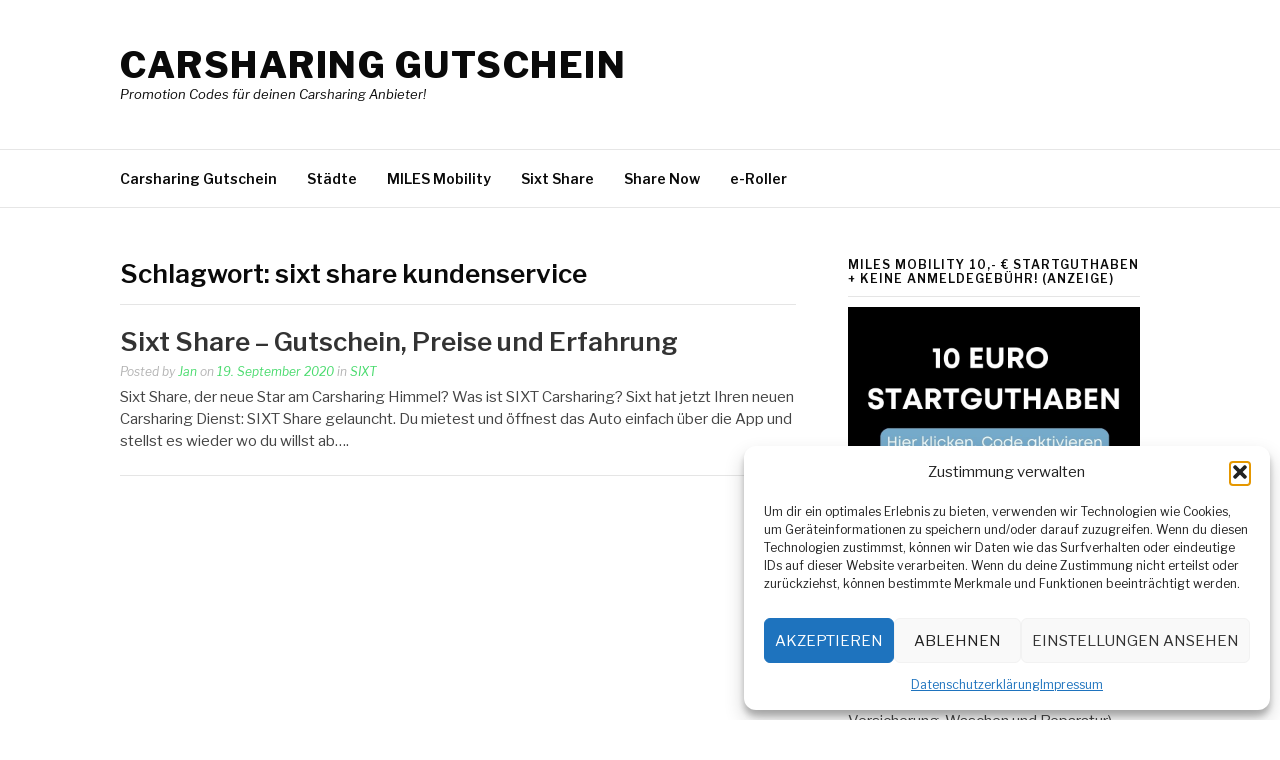

--- FILE ---
content_type: text/css; charset=utf-8
request_url: https://www.carsharinggutschein.de/wp-content/cache/autoptimize/autoptimize_single_e6de6885d1ac908492c5d5529b85efa4.php?ver=618c4853d74c8230d002a64d7f754511
body_size: 5214
content:
html{font-family:sans-serif;-webkit-text-size-adjust:100%;-ms-text-size-adjust:100%}body{margin:0}article,aside,details,figcaption,figure,footer,header,main,menu,nav,section,summary{display:block}audio,canvas,progress,video{display:inline-block;vertical-align:baseline}audio:not([controls]){display:none;height:0}[hidden],template{display:none}a{background-color:transparent}a:active,a:hover{outline:0}abbr[title]{border-bottom:1px dotted}b,strong{font-weight:700}dfn{font-style:italic}h1{font-size:2em;margin:.67em 0}mark{background:#ff0;color:#000}small{font-size:80%}sub,sup{font-size:75%;line-height:0;position:relative;vertical-align:baseline}sup{top:-.5em}sub{bottom:-.25em}img{border:0}svg:not(:root){overflow:hidden}figure{margin:0}hr{box-sizing:content-box;height:0}pre{overflow:auto}code,kbd,pre,samp{font-family:monospace,monospace;font-size:1em}button,input,optgroup,select,textarea{color:inherit;font:inherit;margin:0}button{overflow:visible}button,select{text-transform:none}button,html input[type=button],input[type=reset],input[type=submit]{-webkit-appearance:button;cursor:pointer}button[disabled],html input[disabled]{cursor:default}button::-moz-focus-inner,input::-moz-focus-inner{border:0;padding:0}input{line-height:normal}input[type=checkbox],input[type=radio]{box-sizing:border-box;padding:0}input[type=number]::-webkit-inner-spin-button,input[type=number]::-webkit-outer-spin-button{height:auto}input[type=search]{-webkit-appearance:textfield;box-sizing:inherit}input[type=search]::-webkit-search-cancel-button,input[type=search]::-webkit-search-decoration{-webkit-appearance:none}fieldset{border:1px solid silver;margin:0 2px;padding:.35em .625em .75em}legend{border:0;padding:0}textarea{overflow:auto}optgroup{font-weight:700}table{border-collapse:collapse;border-spacing:0}td,th{padding:0}body,button,input,select,textarea{color:#444;font-family:"Libre Franklin",Georgia,serif;font-size:15px;line-height:1.5}h1,h2,h3,h4,h5,h6{clear:both;color:#111;font-family:"Libre Franklin",Georgia,serif;line-height:1.2;font-weight:400}h1{font-size:3.052em}h2{font-size:2.441em}h3{font-size:1.953em}h4{font-size:1.563em}h5{font-size:1.25em}h6{font-size:1em}p{margin:0 0 1.5em;padding:0}dfn,cite,em,i{font-style:italic}blockquote{margin:0 1.5em}address{margin:0 0 1.5em}pre{background:#ebebeb;font-family:"Libre Franklinh",Courier,monospace;font-size:15px;font-size:.9375rem;line-height:1.6;margin-bottom:1.6em;max-width:100%;overflow:auto;padding:1.6em}code,kbd,tt,var{font-family:"Libre Franklin",monospace;font-size:15px;font-size:.9375rem}abbr,acronym{border-bottom:1px dotted #444;cursor:help}mark,ins{background:#ebebeb;text-decoration:none}big{font-size:125%}.menu-toggle:before{-moz-osx-font-smoothing:grayscale;font-family:"FontAwesome";font-style:normal;font-variant:normal;font-weight:400;text-decoration:inherit;text-transform:none}html{box-sizing:border-box;font-size:16px}@media (max-width:991px){html{font-size:15px}}@media (max-width:767px){html{font-size:14px}}*,*:before,*:after{box-sizing:inherit}body{background:#fff}blockquote,q{quotes:"" ""}blockquote:before,blockquote:after,q:before,q:after{content:""}hr{background-color:#ebebeb;border:0;height:1px;margin-bottom:1.5em}ul,ol{margin:0 0 1.5em 3em}ul{list-style:disc}ol{list-style:decimal}li>ul,li>ol{margin-bottom:0;margin-left:1.5em}dt{font-weight:700}dd{margin:0 1.5em 1.5em}img{height:auto;max-width:100%}table{margin:0 0 1.5em;width:100%}button,input[type=button],input[type=reset],input[type=submit]{border:1px solid;border-color:#f75357;border-radius:3px;background:#f75357;box-shadow:none;color:#fff;font-size:10.4px;font-size:.65rem;padding:13px 20px;cursor:pointer;text-shadow:none;width:100%;text-transform:uppercase}button:hover,input[type=button]:hover,input[type=reset]:hover,input[type=submit]:hover{background:#111;border-color:#111}button:active,button:focus,input[type=button]:active,input[type=button]:focus,input[type=reset]:active,input[type=reset]:focus,input[type=submit]:active,input[type=submit]:focus{background:#111;border-color:#111;outline:none}input[type=text],input[type=email],input[type=url],input[type=password],input[type=search],textarea{color:#444;border:1px solid #e3e3e3;border-radius:3px;background:#fff;font-size:14px;margin:0 0 10px;width:100%}input[type=text]:focus,input[type=email]:focus,input[type=url]:focus,input[type=password]:focus,input[type=search]:focus,textarea:focus{color:#111;outline:none;border:1px solid #a9a9a9}input[type=text],input[type=email],input[type=url],input[type=password],input[type=search],textarea{padding:12px}textarea{width:100%}a{color:#444}a:visited{color:#444}a:hover,a:focus,a:active{color:#f75357}a:focus{outline:thin dotted}a:hover,a:active{outline:0}.main-navigation{clear:both;display:block;float:left;width:100%;border-top:1px solid #e6e6e6;border-bottom:1px solid #e6e6e6}.main-navigation ul{display:none;list-style:none;margin:0;padding-left:0}@media (max-width:767px){.main-navigation ul{margin:0 -20px}}.main-navigation ul ul{border-top:none;border:1px solid #e5e5e5;padding:0;float:left;position:absolute;top:100%;left:-999em;z-index:99999}.main-navigation ul ul ul{left:-999em;top:-1px}.main-navigation ul ul li{padding:0;border-bottom:1px solid #e5e5e5;margin:0;background:#fff}.main-navigation ul ul li:hover>ul,.main-navigation ul ul li.focus>ul{left:100%}.main-navigation ul ul li:last-child{border-bottom:none}@media (max-width:767px){.main-navigation ul ul li{border:none;padding:0}}.main-navigation ul ul a{width:230px;padding:10px 25px;font-size:12px}@media (max-width:767px){.main-navigation ul ul a{text-transform:none;padding:10px 0;width:100%}}@media (max-width:767px){.main-navigation ul ul{position:static;border:none;margin:0;padding:0 20px;width:100%}}.main-navigation ul li:hover>ul,.main-navigation ul li.focus>ul{left:auto}.main-navigation li{float:left;position:relative;margin-right:30px}@media (max-width:767px){.main-navigation li{border-bottom:none;border-top:1px solid #e5e5e5;width:100%;margin-right:0;padding:0 20px}}.main-navigation li:last-child{border-bottom:none}.main-navigation a{display:block;text-decoration:none;font-weight:600;font-size:14px;padding:18px 0}@media (max-width:767px){.main-navigation a{padding:12px 0}}.main-navigation .current_page_item>a,.main-navigation .current-menu-item>a,.main-navigation .current_page_ancestor>a{color:#f75357}.menu-toggle,.main-navigation.toggled ul{display:block}.toggled .menu-toggle:before{content:"\f00d"}.menu-toggle{background-color:transparent;border:0;margin:auto;color:#444;padding:20px 0;box-shadow:none;font-size:17px;cursor:pointer;text-transform:uppercase;outline:none}.menu-toggle:before{bottom:0;content:"\f0c9";margin-right:5px;position:relative}.menu-toggle:hover,.menu-toggle:active,.menu-toggle:focus{background:0 0;box-shadow:none;border:none}@media (min-width:768px){.menu-toggle{display:none}.main-navigation ul{display:block}}.social-links{margin:0 auto;padding:0}.social-links ul{margin:0;padding:0}.social-links ul li{list-style:none;display:inline-block;margin-right:30px}.social-links ul li:last-child{margin-right:0}@media (max-width:767px){.social-links ul li{margin-bottom:10px}}.social-links ul a{background:0 0;display:inline-block;text-decoration:none}.social-links ul a:before{font-family:"FontAwesome";font-size:24px;font-style:normal;font-weight:400;line-height:1;text-decoration:none;vertical-align:text-bottom;-webkit-font-smoothing:antialiased}.social-links ul a:hover{background:0 0;color:#f75357;text-decoration:none}.social-links ul a:hover:before{color:#f75357;-webkit-transition:.2s all ease-in-out;transition:.2s all ease-in-out}.social-links ul a[href*='wordpress.org']:before,.social-links ul a[href*='wordpress.com']:before{content:"\f19a"}.social-links ul a[href*='facebook.com']:before{content:"\f09a"}.social-links ul a[href*='twitter.com']:before{content:"\f099"}.social-links ul a[href*='dribbble.com']:before{content:"\f17d"}.social-links ul a[href*='plus.google.com']:before{content:"\f0d5"}.social-links ul a[href*='pinterest.com']:before{content:"\f0d2"}.social-links ul a[href*='github.com']:before{content:'\f09b'}.social-links ul a[href*='tumblr.com']:before{content:'\f173'}.social-links ul a[href*='youtube.com']:before{content:'\f167'}.social-links ul a[href*='flickr.com']:before{content:'\f16e'}.social-links ul a[href*='vimeo.com']:before{content:'\f27d'}.social-links ul a[href*='instagram.com']:before{content:'\f16d'}.social-links ul a[href*='codepen.io']:before{content:'\f1cb'}.social-links ul a[href*='linkedin.com']:before{content:'\f0e1'}.social-links ul a[href*='foursquare.com']:before{content:'\f180'}.social-links ul a[href*='reddit.com']:before{content:'\f1a1'}.social-links ul a[href*='digg.com']:before{content:'\f1a6'}.social-links ul a[href*='getpocket.com']:before{content:'\f224'}.social-links ul a[href*='path.com']:before{content:'\f20c'}.social-links ul a[href*='stumbleupon.com']:before{content:'\f1a4'}.social-links ul a[href*='spotify.com']:before{content:'\f1bc'}.social-links ul a[href*='twitch.tv']:before{content:'\f1e8'}.social-links ul a[href*='dropbox.com']:before{content:'\f16b'}.social-links ul a[href*='/feed']:before{content:'\f09e'}.social-links ul a[href*=skype]:before{content:'\f17e'}.social-links ul a[href*=mailto]:before{content:'\f0e0'}.social-links ul a:before{content:'\f415'}.screen-reader-text{clip:rect(1px,1px,1px,1px);position:absolute !important;height:1px;width:1px;overflow:hidden}.screen-reader-text:hover,.screen-reader-text:active,.screen-reader-text:focus{background-color:#ebebeb;border-radius:3px;box-shadow:0 0 2px 2px rgba(0,0,0,.6);clip:auto !important;color:#f75357;display:block;font-size:14px;font-size:.875rem;font-weight:700;height:auto;left:5px;line-height:normal;padding:15px 23px 14px;text-decoration:none;top:5px;width:auto;z-index:100000}.alignleft{display:inline;float:left;margin-right:1.5em;margin-bottom:1.5em}.alignright{display:inline;float:right;margin-left:1.5em;margin-bottom:1.5em}.aligncenter{display:block;margin-left:auto;margin-right:auto}.clear:before,.clear:after,.entry-content:before,.entry-content:after,.comment-content:before,.comment-content:after,.site-header:before,.site-header:after,.site-content:before,.site-content:after,.site-footer:before,.site-footer:after,.container:before,.container:after,.nav-links:before,.nav-links:after{content:"";display:table;table-layout:fixed}.clear:after,.entry-content:after,.comment-content:after,.site-header:after,.site-content:after,.site-footer:after,.post-list:after,.container:after,.nav-links:after{clear:both}.widget{margin-bottom:40px;width:100%}.widget ul{list-style:none;margin:0;padding:0}.widget li{overflow:hidden}.widget select{max-width:100%}.widget a{text-decoration:none;line-height:1.75}.widget a:hover{text-decoration:underline}.widget:last-child{margin-bottom:20px}@media (min-width:499px){.widget{width:49%;float:left;padding-right:20px}.widget:nth-of-type(2n+1){clear:both}}@media (min-width:768px){.widget{width:100%}}.widget-title{padding-bottom:10px;margin-bottom:10px;margin-top:0;border-bottom:1px solid #e5e5e5;text-transform:uppercase;position:relative;font-size:12px;font-weight:600;letter-spacing:1px}.widget_pages ul li,.widget_categories ul li,.widget_archive ul li,.widget_meta ul li,.widget_nav_menu ul li,.widget_rss ul li{display:block;padding-bottom:7px;margin-bottom:7px;border-bottom:1px solid #eee;position:relative}.widget_pages ul li:before,.widget_categories ul li:before,.widget_archive ul li:before,.widget_meta ul li:before,.widget_nav_menu ul li:before,.widget_rss ul li:before{color:#ccc;content:"\f0da";font-family:'FontAwesome';font-size:12px;position:absolute;top:2px;left:2px}.widget_pages ul li a,.widget_categories ul li a,.widget_archive ul li a,.widget_meta ul li a,.widget_nav_menu ul li a,.widget_rss ul li a{padding-left:18px}.widget_tag_cloud a{border:1px solid #e9e9e9;border-radius:2px;color:#888;display:inline-block;font-size:13px !important;margin-bottom:5px;padding:2px 10px 3px}.widget_tag_cloud a:hover{border-color:#f75357;color:#f75357;text-decoration:none}.fashify-posts-widget .widget-posts li{padding:10px 0;clear:both}.fashify-posts-widget .widget-posts li.has-thumb .p-info{margin-left:80px}.fashify-posts-widget .widget-posts li img{width:65px;height:auto;float:left;margin-right:10px}.fashify-posts-widget .widget-posts li .p-info{position:relative;top:-2px}.fashify-posts-widget .widget-posts li .entry-title{font-size:13px;text-transform:none;color:#222;margin-bottom:0;margin-top:0;display:inline-block;font-weight:500}.fashify-posts-widget .widget-posts li .entry-date{display:block;font-size:11px;font-style:italic;color:#777;margin-top:4px}.social-links{margin:0 auto;padding:0}.social-links ul{margin:0;padding:0}.social-links ul li{list-style:none;display:inline-block;margin-right:30px}.social-links ul li:last-child{margin-right:0}@media (max-width:767px){.social-links ul li{margin-bottom:10px}}.social-links ul a{background:0 0;display:inline-block;text-decoration:none}.social-links ul a:before{font-family:"FontAwesome";font-size:24px;font-style:normal;font-weight:400;line-height:1;text-decoration:none;vertical-align:text-bottom;-webkit-font-smoothing:antialiased}.social-links ul a:hover{background:0 0;color:#f75357;text-decoration:none}.social-links ul a:hover:before{color:#f75357;-webkit-transition:.2s all ease-in-out;transition:.2s all ease-in-out}.social-links ul a[href*='wordpress.org']:before,.social-links ul a[href*='wordpress.com']:before{content:"\f19a"}.social-links ul a[href*='facebook.com']:before{content:"\f09a"}.social-links ul a[href*='twitter.com']:before{content:"\f099"}.social-links ul a[href*='dribbble.com']:before{content:"\f17d"}.social-links ul a[href*='plus.google.com']:before{content:"\f0d5"}.social-links ul a[href*='pinterest.com']:before{content:"\f0d2"}.social-links ul a[href*='github.com']:before{content:'\f09b'}.social-links ul a[href*='tumblr.com']:before{content:'\f173'}.social-links ul a[href*='youtube.com']:before{content:'\f167'}.social-links ul a[href*='flickr.com']:before{content:'\f16e'}.social-links ul a[href*='vimeo.com']:before{content:'\f27d'}.social-links ul a[href*='instagram.com']:before{content:'\f16d'}.social-links ul a[href*='codepen.io']:before{content:'\f1cb'}.social-links ul a[href*='linkedin.com']:before{content:'\f0e1'}.social-links ul a[href*='foursquare.com']:before{content:'\f180'}.social-links ul a[href*='reddit.com']:before{content:'\f1a1'}.social-links ul a[href*='digg.com']:before{content:'\f1a6'}.social-links ul a[href*='getpocket.com']:before{content:'\f224'}.social-links ul a[href*='path.com']:before{content:'\f20c'}.social-links ul a[href*='stumbleupon.com']:before{content:'\f1a4'}.social-links ul a[href*='spotify.com']:before{content:'\f1bc'}.social-links ul a[href*='twitch.tv']:before{content:'\f1e8'}.social-links ul a[href*='dropbox.com']:before{content:'\f16b'}.social-links ul a[href*='/feed']:before{content:'\f09e'}.social-links ul a[href*=skype]:before{content:'\f17e'}.social-links ul a[href*=mailto]:before{content:'\f0e0'}.social-links ul a:before{content:'\f415'}.container{max-width:1120px;margin:0 auto;padding:0 40px;clear:both}@media (max-width:991px){.container{padding:0 20px}}.site-header{padding:45px 0}.site-header .site-title{font-size:36px;font-style:normal;line-height:30px;letter-spacing:1.5px;text-decoration:none;text-transform:uppercase;margin:5px 0}.site-header .site-title a{text-decoration:none;font-weight:700}.site-header p{margin-bottom:0;margin-top:2px;font-size:13px;font-style:italic}.site-branding{float:left}@media (max-width:991px){.site-branding{float:none;text-align:center}}.social-menu{float:right;margin-top:13px}@media (max-width:991px){.social-menu{float:none;text-align:center;margin-top:30px}}.site-content{clear:both;padding:50px 0 30px}@media (max-width:991px){.site-content{padding:30px 0}}.full-width .content-area{width:100%}.content-area{float:left;width:100%}@media (min-width:768px){.content-area{width:65%}}.sidebar{float:right;width:100%;margin-top:40px}@media (min-width:768px){.sidebar{width:30%;margin-top:0}}.left-sidebar .content-area{float:right}.left-sidebar .sidebar{float:left}.post-grid{width:100%;border-bottom:1px solid #e6e6e6}@media (min-width:499px){.post-grid{width:47.5%}}.post-grid .featured-image img{width:100%;height:auto}.post-grid .entry-info{padding-left:20px;margin-left:30px;margin-top:-85px}.post-grid .entry-title{font-size:18px;margin-bottom:7px}.post-list{padding-bottom:15px;border-bottom:1px solid #e6e6e6}.post-list .featured-image{float:left;width:100%;margin-right:30px}@media (min-width:499px){.post-list .featured-image{width:280px}}.post-list .ft-post-right{margin-left:0}@media (min-width:499px){.post-list .ft-post-right{margin-left:310px;overflow:hidden}}.post-list .entry-meta{margin-bottom:5px}.post-list .entry-title{font-size:18px;line-height:1.3}.homepage-home1 .post-grid:nth-of-type(odd){float:left;clear:both}.homepage-home1 .post-grid:nth-of-type(even){float:right}.homepage-home3 .post-grid:first-child,.homepage-home4 .post-grid:first-child{clear:both;float:none}.homepage-home3 .post-grid:nth-of-type(even),.homepage-home4 .post-grid:nth-of-type(even){float:left;clear:both}.homepage-home3 .post-grid:nth-of-type(odd),.homepage-home4 .post-grid:nth-of-type(odd){float:right}.homepage-home3 .post-list,.homepage-home4 .post-list{clear:both}.navigation{clear:both;font-size:22px;text-align:center;margin-bottom:20px}.navigation a{color:#888;margin-right:5px;text-decoration:none}.navigation a:hover{color:#111;text-decoration:underline}.navigation .current{color:#111;font-size:32px;margin-right:5px}.single-post .navigation .nav-links{font-size:16px;color:#999}.single-post .navigation .nav-links .nav-previous{float:left;width:45%;text-align:left}.single-post .navigation .nav-links .nav-next{float:right;width:45%;text-align:right}.single-post .navigation .nav-links span{font-size:13px}.single-post .navigation .nav-links h5{margin:0;font-weight:600;font-size:14px}.single-post .navigation .nav-links h5 a{color:#444}.wp-block-search .wp-block-search__inside-wrapper{margin-top:5px}.wp-block-search .wp-block-search__input{margin-bottom:0;border:1px solid #e3e3e3}.wp-block-search .wp-block-search__button{border-color:#f75357;width:auto;margin:0 0 0 -5px;border-radius:0 3px 3px 0;text-transform:uppercase;background:#f75357;color:#fff}.wp-block-search .wp-block-search__button:hover{background-color:#444;border-color:#444}.footer-staff-picks{background:#f5f5f5;padding:50px 0 25px}.footer-staff-picks h3{clear:both;font-size:14px;font-weight:600;margin-bottom:15px;margin-top:0;text-transform:uppercase}.footer-staff-picks .hentry{border:none;width:100%;float:left;margin-bottom:20px;padding:0 10px}@media (min-width:499px){.footer-staff-picks .hentry{width:50%}.footer-staff-picks .hentry:nth-of-type(2n+1){clear:both}}@media (min-width:768px){.footer-staff-picks .hentry{width:33.3333%}.footer-staff-picks .hentry:nth-of-type(2n+1){clear:none}.footer-staff-picks .hentry:nth-of-type(3n+1){clear:both}}@media (min-width:992px){.footer-staff-picks .hentry{width:25%}.footer-staff-picks .hentry:nth-of-type(3n+1){clear:none}}.footer-staff-picks .hentry .featured-image{margin-bottom:10px}@media (max-width:991px){.footer-staff-picks .hentry .featured-image img{width:100%}}.footer-staff-picks .hentry h2{font-size:14px;font-weight:400;margin-bottom:0}.footer-staff-picks .staff-inner{margin:0 -10px}.footer-inner{margin:0;overflow:hidden}@media (min-width:768px){.footer-inner{margin:0 -20px}}.footer-widgets{border-top:1px solid #e5e5e5;margin:0;padding:45px 0 20px}.footer-widgets .widget{box-sizing:border-box;float:left;width:100%;margin-bottom:20px;padding:0}.footer-widgets .widget li{overflow:hidden;border:none;margin-bottom:7px;padding-bottom:7px}@media (min-width:499px){.footer-widgets .widget{width:50%;padding:0 20px}}@media (min-width:768px){.footer-widgets .widget{width:30%;margin-right:5%}.footer-widgets .widget:nth-of-type(2n+1){clear:none}.footer-widgets .widget:nth-of-type(4n+1){clear:both}}.footer-widgets .widget:last-child{margin-right:0}.site-info{padding:25px 0;margin:0;font-size:12px;line-height:1.5;text-align:center;border-top:1px solid #e5e5e5}.site-info .site-copyright{float:left}@media (max-width:991px){.site-info .site-copyright{float:none}}.site-info .theme-info-text{float:right}@media (max-width:991px){.site-info .theme-info-text{float:none}}.wp-block-cover,.wp-block-cover-image{margin-bottom:1.5em}.wp-block-cover-image h1:not(.has-text-color),.wp-block-cover-image h2:not(.has-text-color),.wp-block-cover-image h3:not(.has-text-color),.wp-block-cover-image h4:not(.has-text-color),.wp-block-cover-image h5:not(.has-text-color),.wp-block-cover-image h6:not(.has-text-color),.wp-block-cover-image p:not(.has-text-color),.wp-block-cover h1:not(.has-text-color),.wp-block-cover h2:not(.has-text-color),.wp-block-cover h3:not(.has-text-color),.wp-block-cover h4:not(.has-text-color),.wp-block-cover h5:not(.has-text-color),.wp-block-cover h6:not(.has-text-color),.wp-block-cover p:not(.has-text-color){color:#fff}ol.wp-block-latest-comments{padding-left:0}.sticky{display:block}.hentry{margin:0 0 2em;border-bottom:1px solid #e5e5e5}h1.entry-title{margin-top:0;font-size:26px;font-weight:600;margin-bottom:5px;line-height:1.2}.page .hentry,.single .hentry{border:none;margin-bottom:10px}.single h1.entry-title{margin-bottom:0}.single .entry-header{margin-bottom:20px}.single .entry-content{margin-top:1.0625rem;margin-bottom:0}.updated:not(.published){display:none}.single .byline,.group-blog .byline{display:inline}.page-content,.entry-summary{margin:1.5em 0 0}.page-links{clear:both;margin:0 0 1.5em}.featured-image{position:relative;margin-bottom:25px}@media (max-width:767px){.featured-image img{width:100%}}.entry-info{background:#fff;margin-left:70px;margin-top:-100px;padding:15px 0 0 25px;position:relative;z-index:100}@media (max-width:991px){.entry-info{margin-left:20px;margin-top:-65px;padding:15px 0 0 15px}}.no-post-thumbnail .entry-info{margin:0;padding:0}.no-post-thumbnail .ft-post-right{margin:0}h2.entry-title{font-size:26px;line-height:1.3;font-weight:600;margin-bottom:5px;margin-top:0}@media (max-width:991px){h2.entry-title{font-size:22px}}h2.entry-title a{color:#333;text-decoration:none}h2.entry-title a:hover{color:#666}.entry-meta{display:block;font-size:12px;font-style:italic;color:#b4b4b4;margin-bottom:5px}.entry-meta div{display:inline-block}.entry-meta a{color:#f75357;text-decoration:none}.entry-meta a:hover{text-decoration:underline}.entry-footer a{color:#999;text-decoration:none}.entry-footer a:hover{text-decoration:underline}.archive .page-header,.search .page-header{border-bottom:1px solid #e5e5e5;margin-bottom:20px;padding-bottom:10px}.archive .post-grid:nth-of-type(2n+1),.search .post-grid:nth-of-type(2n+1){float:left;clear:both}.archive .post-grid:nth-of-type(2n),.search .post-grid:nth-of-type(2n){float:right;clear:none}.blog .format-aside .entry-title,.archive .format-aside .entry-title{display:none}.comments-area{margin-top:40px}.comments-area .comment-list{list-style:none;margin:0;padding:0}.comments-area .comment-list li{margin:30px 0;padding-bottom:30px;border-bottom:1px solid #e6e6e6}.comments-area .comment-list li .avatar{border-radius:3px;float:left;width:60px}.comments-area .comment-list li .comment-wrapper{background:#f8f9f9 none repeat scroll 0 0;margin-left:6rem;padding:20px;position:relative}.comments-area .comment-list li .comment-wrapper:before{border-color:transparent #f6f7f9 transparent transparent;border-style:solid;border-width:0 10px 10px 0;content:"";height:0;left:-9px;position:absolute;top:0;width:0}.comments-area .comment-list li .comment-wrapper .comment-meta{margin-bottom:20px}.comments-area .comment-list li .comment-wrapper .comment-meta a{text-decoration:none}.comments-area .comment-list li .comment-wrapper .comment-meta .fn{font-weight:700}.comments-area .comment-list li .comment-wrapper .comment-author{margin-bottom:20px}.comments-area .comment-list li .comment-wrapper .comment-author a{color:#bbb;font-size:1.1rem;letter-spacing:.3px;text-transform:uppercase}.comments-area .comment-list li .comment-wrapper .comment-actions i{padding-left:10px;font-size:13px}.comments-area .comment-list li li{border-bottom:none;margin-bottom:0;padding-bottom:0}.comment-content a{word-wrap:break-word}.bypostauthor{display:block}#respond input#submit{width:auto;font-weight:700}#respond #reply-title{border-bottom:1px solid #e5e5e5;font-size:18px;margin-bottom:40px;padding-bottom:10px;text-transform:uppercase}#respond #reply-title a{margin-left:7px}.infinite-scroll .navigation,.infinite-scroll.neverending .site-footer{display:none}.infinity-end.neverending .site-footer{display:block}#infinite-handle span{background:0 0;color:#888;padding:0;font-size:22px}#infinite-handle span button{text-transform:none;font-size:22px}#infinite-handle span button:hover{color:#000;text-decoration:underline}.page-content .wp-smiley,.entry-content .wp-smiley,.comment-content .wp-smiley{border:none;margin-bottom:0;margin-top:0;padding:0}embed,iframe,object{max-width:100%}.wp-caption{margin-bottom:1.5em;max-width:100%}.wp-caption img[class*=wp-image-]{display:block;margin-left:auto;margin-right:auto}.wp-caption .wp-caption-text{margin:.8075em 0;font-size:.75rem;font-style:italic}.wp-caption-text{text-align:center}.gallery{margin-bottom:1.5em}.gallery-item{display:inline-block;text-align:center;vertical-align:top;width:100%}.gallery-columns-2 .gallery-item{max-width:50%}.gallery-columns-3 .gallery-item{max-width:33.33%}.gallery-columns-4 .gallery-item{max-width:25%}.gallery-columns-5 .gallery-item{max-width:20%}.gallery-columns-6 .gallery-item{max-width:16.66%}.gallery-columns-7 .gallery-item{max-width:14.28%}.gallery-columns-8 .gallery-item{max-width:12.5%}.gallery-columns-9 .gallery-item{max-width:11.11%}.gallery-caption{display:block}